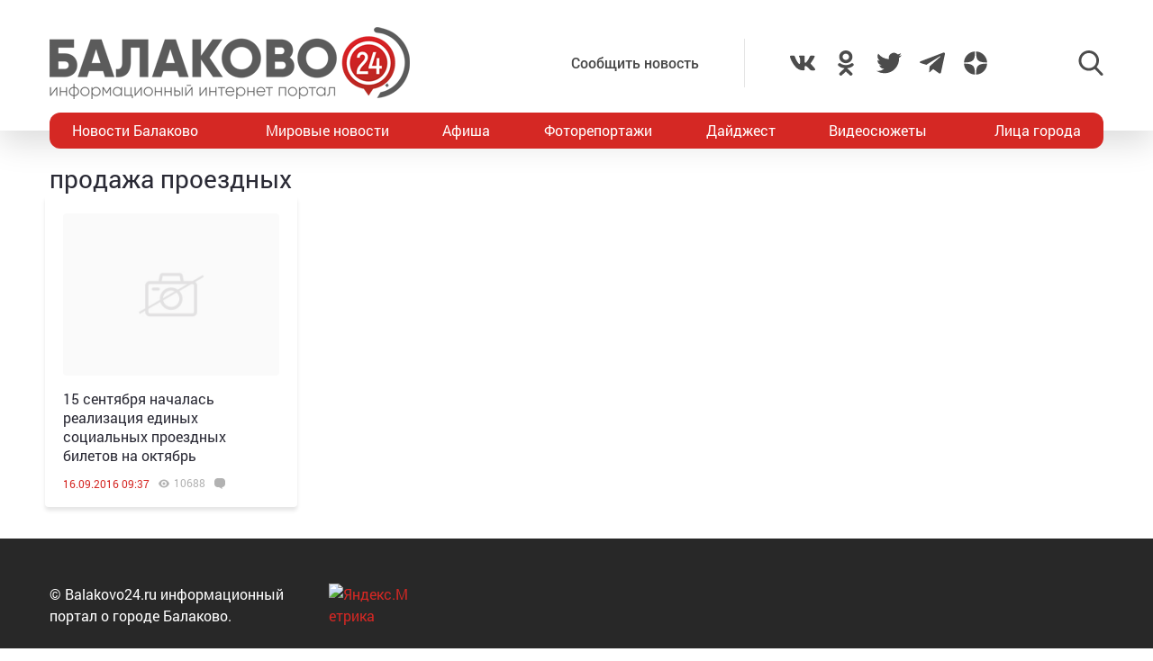

--- FILE ---
content_type: text/html; charset=utf-8
request_url: https://www.google.com/recaptcha/api2/anchor?ar=1&k=6LdPcIgUAAAAANqoni18clSceBi-BUpXeBK7rMc9&co=aHR0cHM6Ly9iYWxha292bzI0LnJ1OjQ0Mw..&hl=en&v=PoyoqOPhxBO7pBk68S4YbpHZ&size=invisible&anchor-ms=20000&execute-ms=30000&cb=rtmguzto6mdu
body_size: 48603
content:
<!DOCTYPE HTML><html dir="ltr" lang="en"><head><meta http-equiv="Content-Type" content="text/html; charset=UTF-8">
<meta http-equiv="X-UA-Compatible" content="IE=edge">
<title>reCAPTCHA</title>
<style type="text/css">
/* cyrillic-ext */
@font-face {
  font-family: 'Roboto';
  font-style: normal;
  font-weight: 400;
  font-stretch: 100%;
  src: url(//fonts.gstatic.com/s/roboto/v48/KFO7CnqEu92Fr1ME7kSn66aGLdTylUAMa3GUBHMdazTgWw.woff2) format('woff2');
  unicode-range: U+0460-052F, U+1C80-1C8A, U+20B4, U+2DE0-2DFF, U+A640-A69F, U+FE2E-FE2F;
}
/* cyrillic */
@font-face {
  font-family: 'Roboto';
  font-style: normal;
  font-weight: 400;
  font-stretch: 100%;
  src: url(//fonts.gstatic.com/s/roboto/v48/KFO7CnqEu92Fr1ME7kSn66aGLdTylUAMa3iUBHMdazTgWw.woff2) format('woff2');
  unicode-range: U+0301, U+0400-045F, U+0490-0491, U+04B0-04B1, U+2116;
}
/* greek-ext */
@font-face {
  font-family: 'Roboto';
  font-style: normal;
  font-weight: 400;
  font-stretch: 100%;
  src: url(//fonts.gstatic.com/s/roboto/v48/KFO7CnqEu92Fr1ME7kSn66aGLdTylUAMa3CUBHMdazTgWw.woff2) format('woff2');
  unicode-range: U+1F00-1FFF;
}
/* greek */
@font-face {
  font-family: 'Roboto';
  font-style: normal;
  font-weight: 400;
  font-stretch: 100%;
  src: url(//fonts.gstatic.com/s/roboto/v48/KFO7CnqEu92Fr1ME7kSn66aGLdTylUAMa3-UBHMdazTgWw.woff2) format('woff2');
  unicode-range: U+0370-0377, U+037A-037F, U+0384-038A, U+038C, U+038E-03A1, U+03A3-03FF;
}
/* math */
@font-face {
  font-family: 'Roboto';
  font-style: normal;
  font-weight: 400;
  font-stretch: 100%;
  src: url(//fonts.gstatic.com/s/roboto/v48/KFO7CnqEu92Fr1ME7kSn66aGLdTylUAMawCUBHMdazTgWw.woff2) format('woff2');
  unicode-range: U+0302-0303, U+0305, U+0307-0308, U+0310, U+0312, U+0315, U+031A, U+0326-0327, U+032C, U+032F-0330, U+0332-0333, U+0338, U+033A, U+0346, U+034D, U+0391-03A1, U+03A3-03A9, U+03B1-03C9, U+03D1, U+03D5-03D6, U+03F0-03F1, U+03F4-03F5, U+2016-2017, U+2034-2038, U+203C, U+2040, U+2043, U+2047, U+2050, U+2057, U+205F, U+2070-2071, U+2074-208E, U+2090-209C, U+20D0-20DC, U+20E1, U+20E5-20EF, U+2100-2112, U+2114-2115, U+2117-2121, U+2123-214F, U+2190, U+2192, U+2194-21AE, U+21B0-21E5, U+21F1-21F2, U+21F4-2211, U+2213-2214, U+2216-22FF, U+2308-230B, U+2310, U+2319, U+231C-2321, U+2336-237A, U+237C, U+2395, U+239B-23B7, U+23D0, U+23DC-23E1, U+2474-2475, U+25AF, U+25B3, U+25B7, U+25BD, U+25C1, U+25CA, U+25CC, U+25FB, U+266D-266F, U+27C0-27FF, U+2900-2AFF, U+2B0E-2B11, U+2B30-2B4C, U+2BFE, U+3030, U+FF5B, U+FF5D, U+1D400-1D7FF, U+1EE00-1EEFF;
}
/* symbols */
@font-face {
  font-family: 'Roboto';
  font-style: normal;
  font-weight: 400;
  font-stretch: 100%;
  src: url(//fonts.gstatic.com/s/roboto/v48/KFO7CnqEu92Fr1ME7kSn66aGLdTylUAMaxKUBHMdazTgWw.woff2) format('woff2');
  unicode-range: U+0001-000C, U+000E-001F, U+007F-009F, U+20DD-20E0, U+20E2-20E4, U+2150-218F, U+2190, U+2192, U+2194-2199, U+21AF, U+21E6-21F0, U+21F3, U+2218-2219, U+2299, U+22C4-22C6, U+2300-243F, U+2440-244A, U+2460-24FF, U+25A0-27BF, U+2800-28FF, U+2921-2922, U+2981, U+29BF, U+29EB, U+2B00-2BFF, U+4DC0-4DFF, U+FFF9-FFFB, U+10140-1018E, U+10190-1019C, U+101A0, U+101D0-101FD, U+102E0-102FB, U+10E60-10E7E, U+1D2C0-1D2D3, U+1D2E0-1D37F, U+1F000-1F0FF, U+1F100-1F1AD, U+1F1E6-1F1FF, U+1F30D-1F30F, U+1F315, U+1F31C, U+1F31E, U+1F320-1F32C, U+1F336, U+1F378, U+1F37D, U+1F382, U+1F393-1F39F, U+1F3A7-1F3A8, U+1F3AC-1F3AF, U+1F3C2, U+1F3C4-1F3C6, U+1F3CA-1F3CE, U+1F3D4-1F3E0, U+1F3ED, U+1F3F1-1F3F3, U+1F3F5-1F3F7, U+1F408, U+1F415, U+1F41F, U+1F426, U+1F43F, U+1F441-1F442, U+1F444, U+1F446-1F449, U+1F44C-1F44E, U+1F453, U+1F46A, U+1F47D, U+1F4A3, U+1F4B0, U+1F4B3, U+1F4B9, U+1F4BB, U+1F4BF, U+1F4C8-1F4CB, U+1F4D6, U+1F4DA, U+1F4DF, U+1F4E3-1F4E6, U+1F4EA-1F4ED, U+1F4F7, U+1F4F9-1F4FB, U+1F4FD-1F4FE, U+1F503, U+1F507-1F50B, U+1F50D, U+1F512-1F513, U+1F53E-1F54A, U+1F54F-1F5FA, U+1F610, U+1F650-1F67F, U+1F687, U+1F68D, U+1F691, U+1F694, U+1F698, U+1F6AD, U+1F6B2, U+1F6B9-1F6BA, U+1F6BC, U+1F6C6-1F6CF, U+1F6D3-1F6D7, U+1F6E0-1F6EA, U+1F6F0-1F6F3, U+1F6F7-1F6FC, U+1F700-1F7FF, U+1F800-1F80B, U+1F810-1F847, U+1F850-1F859, U+1F860-1F887, U+1F890-1F8AD, U+1F8B0-1F8BB, U+1F8C0-1F8C1, U+1F900-1F90B, U+1F93B, U+1F946, U+1F984, U+1F996, U+1F9E9, U+1FA00-1FA6F, U+1FA70-1FA7C, U+1FA80-1FA89, U+1FA8F-1FAC6, U+1FACE-1FADC, U+1FADF-1FAE9, U+1FAF0-1FAF8, U+1FB00-1FBFF;
}
/* vietnamese */
@font-face {
  font-family: 'Roboto';
  font-style: normal;
  font-weight: 400;
  font-stretch: 100%;
  src: url(//fonts.gstatic.com/s/roboto/v48/KFO7CnqEu92Fr1ME7kSn66aGLdTylUAMa3OUBHMdazTgWw.woff2) format('woff2');
  unicode-range: U+0102-0103, U+0110-0111, U+0128-0129, U+0168-0169, U+01A0-01A1, U+01AF-01B0, U+0300-0301, U+0303-0304, U+0308-0309, U+0323, U+0329, U+1EA0-1EF9, U+20AB;
}
/* latin-ext */
@font-face {
  font-family: 'Roboto';
  font-style: normal;
  font-weight: 400;
  font-stretch: 100%;
  src: url(//fonts.gstatic.com/s/roboto/v48/KFO7CnqEu92Fr1ME7kSn66aGLdTylUAMa3KUBHMdazTgWw.woff2) format('woff2');
  unicode-range: U+0100-02BA, U+02BD-02C5, U+02C7-02CC, U+02CE-02D7, U+02DD-02FF, U+0304, U+0308, U+0329, U+1D00-1DBF, U+1E00-1E9F, U+1EF2-1EFF, U+2020, U+20A0-20AB, U+20AD-20C0, U+2113, U+2C60-2C7F, U+A720-A7FF;
}
/* latin */
@font-face {
  font-family: 'Roboto';
  font-style: normal;
  font-weight: 400;
  font-stretch: 100%;
  src: url(//fonts.gstatic.com/s/roboto/v48/KFO7CnqEu92Fr1ME7kSn66aGLdTylUAMa3yUBHMdazQ.woff2) format('woff2');
  unicode-range: U+0000-00FF, U+0131, U+0152-0153, U+02BB-02BC, U+02C6, U+02DA, U+02DC, U+0304, U+0308, U+0329, U+2000-206F, U+20AC, U+2122, U+2191, U+2193, U+2212, U+2215, U+FEFF, U+FFFD;
}
/* cyrillic-ext */
@font-face {
  font-family: 'Roboto';
  font-style: normal;
  font-weight: 500;
  font-stretch: 100%;
  src: url(//fonts.gstatic.com/s/roboto/v48/KFO7CnqEu92Fr1ME7kSn66aGLdTylUAMa3GUBHMdazTgWw.woff2) format('woff2');
  unicode-range: U+0460-052F, U+1C80-1C8A, U+20B4, U+2DE0-2DFF, U+A640-A69F, U+FE2E-FE2F;
}
/* cyrillic */
@font-face {
  font-family: 'Roboto';
  font-style: normal;
  font-weight: 500;
  font-stretch: 100%;
  src: url(//fonts.gstatic.com/s/roboto/v48/KFO7CnqEu92Fr1ME7kSn66aGLdTylUAMa3iUBHMdazTgWw.woff2) format('woff2');
  unicode-range: U+0301, U+0400-045F, U+0490-0491, U+04B0-04B1, U+2116;
}
/* greek-ext */
@font-face {
  font-family: 'Roboto';
  font-style: normal;
  font-weight: 500;
  font-stretch: 100%;
  src: url(//fonts.gstatic.com/s/roboto/v48/KFO7CnqEu92Fr1ME7kSn66aGLdTylUAMa3CUBHMdazTgWw.woff2) format('woff2');
  unicode-range: U+1F00-1FFF;
}
/* greek */
@font-face {
  font-family: 'Roboto';
  font-style: normal;
  font-weight: 500;
  font-stretch: 100%;
  src: url(//fonts.gstatic.com/s/roboto/v48/KFO7CnqEu92Fr1ME7kSn66aGLdTylUAMa3-UBHMdazTgWw.woff2) format('woff2');
  unicode-range: U+0370-0377, U+037A-037F, U+0384-038A, U+038C, U+038E-03A1, U+03A3-03FF;
}
/* math */
@font-face {
  font-family: 'Roboto';
  font-style: normal;
  font-weight: 500;
  font-stretch: 100%;
  src: url(//fonts.gstatic.com/s/roboto/v48/KFO7CnqEu92Fr1ME7kSn66aGLdTylUAMawCUBHMdazTgWw.woff2) format('woff2');
  unicode-range: U+0302-0303, U+0305, U+0307-0308, U+0310, U+0312, U+0315, U+031A, U+0326-0327, U+032C, U+032F-0330, U+0332-0333, U+0338, U+033A, U+0346, U+034D, U+0391-03A1, U+03A3-03A9, U+03B1-03C9, U+03D1, U+03D5-03D6, U+03F0-03F1, U+03F4-03F5, U+2016-2017, U+2034-2038, U+203C, U+2040, U+2043, U+2047, U+2050, U+2057, U+205F, U+2070-2071, U+2074-208E, U+2090-209C, U+20D0-20DC, U+20E1, U+20E5-20EF, U+2100-2112, U+2114-2115, U+2117-2121, U+2123-214F, U+2190, U+2192, U+2194-21AE, U+21B0-21E5, U+21F1-21F2, U+21F4-2211, U+2213-2214, U+2216-22FF, U+2308-230B, U+2310, U+2319, U+231C-2321, U+2336-237A, U+237C, U+2395, U+239B-23B7, U+23D0, U+23DC-23E1, U+2474-2475, U+25AF, U+25B3, U+25B7, U+25BD, U+25C1, U+25CA, U+25CC, U+25FB, U+266D-266F, U+27C0-27FF, U+2900-2AFF, U+2B0E-2B11, U+2B30-2B4C, U+2BFE, U+3030, U+FF5B, U+FF5D, U+1D400-1D7FF, U+1EE00-1EEFF;
}
/* symbols */
@font-face {
  font-family: 'Roboto';
  font-style: normal;
  font-weight: 500;
  font-stretch: 100%;
  src: url(//fonts.gstatic.com/s/roboto/v48/KFO7CnqEu92Fr1ME7kSn66aGLdTylUAMaxKUBHMdazTgWw.woff2) format('woff2');
  unicode-range: U+0001-000C, U+000E-001F, U+007F-009F, U+20DD-20E0, U+20E2-20E4, U+2150-218F, U+2190, U+2192, U+2194-2199, U+21AF, U+21E6-21F0, U+21F3, U+2218-2219, U+2299, U+22C4-22C6, U+2300-243F, U+2440-244A, U+2460-24FF, U+25A0-27BF, U+2800-28FF, U+2921-2922, U+2981, U+29BF, U+29EB, U+2B00-2BFF, U+4DC0-4DFF, U+FFF9-FFFB, U+10140-1018E, U+10190-1019C, U+101A0, U+101D0-101FD, U+102E0-102FB, U+10E60-10E7E, U+1D2C0-1D2D3, U+1D2E0-1D37F, U+1F000-1F0FF, U+1F100-1F1AD, U+1F1E6-1F1FF, U+1F30D-1F30F, U+1F315, U+1F31C, U+1F31E, U+1F320-1F32C, U+1F336, U+1F378, U+1F37D, U+1F382, U+1F393-1F39F, U+1F3A7-1F3A8, U+1F3AC-1F3AF, U+1F3C2, U+1F3C4-1F3C6, U+1F3CA-1F3CE, U+1F3D4-1F3E0, U+1F3ED, U+1F3F1-1F3F3, U+1F3F5-1F3F7, U+1F408, U+1F415, U+1F41F, U+1F426, U+1F43F, U+1F441-1F442, U+1F444, U+1F446-1F449, U+1F44C-1F44E, U+1F453, U+1F46A, U+1F47D, U+1F4A3, U+1F4B0, U+1F4B3, U+1F4B9, U+1F4BB, U+1F4BF, U+1F4C8-1F4CB, U+1F4D6, U+1F4DA, U+1F4DF, U+1F4E3-1F4E6, U+1F4EA-1F4ED, U+1F4F7, U+1F4F9-1F4FB, U+1F4FD-1F4FE, U+1F503, U+1F507-1F50B, U+1F50D, U+1F512-1F513, U+1F53E-1F54A, U+1F54F-1F5FA, U+1F610, U+1F650-1F67F, U+1F687, U+1F68D, U+1F691, U+1F694, U+1F698, U+1F6AD, U+1F6B2, U+1F6B9-1F6BA, U+1F6BC, U+1F6C6-1F6CF, U+1F6D3-1F6D7, U+1F6E0-1F6EA, U+1F6F0-1F6F3, U+1F6F7-1F6FC, U+1F700-1F7FF, U+1F800-1F80B, U+1F810-1F847, U+1F850-1F859, U+1F860-1F887, U+1F890-1F8AD, U+1F8B0-1F8BB, U+1F8C0-1F8C1, U+1F900-1F90B, U+1F93B, U+1F946, U+1F984, U+1F996, U+1F9E9, U+1FA00-1FA6F, U+1FA70-1FA7C, U+1FA80-1FA89, U+1FA8F-1FAC6, U+1FACE-1FADC, U+1FADF-1FAE9, U+1FAF0-1FAF8, U+1FB00-1FBFF;
}
/* vietnamese */
@font-face {
  font-family: 'Roboto';
  font-style: normal;
  font-weight: 500;
  font-stretch: 100%;
  src: url(//fonts.gstatic.com/s/roboto/v48/KFO7CnqEu92Fr1ME7kSn66aGLdTylUAMa3OUBHMdazTgWw.woff2) format('woff2');
  unicode-range: U+0102-0103, U+0110-0111, U+0128-0129, U+0168-0169, U+01A0-01A1, U+01AF-01B0, U+0300-0301, U+0303-0304, U+0308-0309, U+0323, U+0329, U+1EA0-1EF9, U+20AB;
}
/* latin-ext */
@font-face {
  font-family: 'Roboto';
  font-style: normal;
  font-weight: 500;
  font-stretch: 100%;
  src: url(//fonts.gstatic.com/s/roboto/v48/KFO7CnqEu92Fr1ME7kSn66aGLdTylUAMa3KUBHMdazTgWw.woff2) format('woff2');
  unicode-range: U+0100-02BA, U+02BD-02C5, U+02C7-02CC, U+02CE-02D7, U+02DD-02FF, U+0304, U+0308, U+0329, U+1D00-1DBF, U+1E00-1E9F, U+1EF2-1EFF, U+2020, U+20A0-20AB, U+20AD-20C0, U+2113, U+2C60-2C7F, U+A720-A7FF;
}
/* latin */
@font-face {
  font-family: 'Roboto';
  font-style: normal;
  font-weight: 500;
  font-stretch: 100%;
  src: url(//fonts.gstatic.com/s/roboto/v48/KFO7CnqEu92Fr1ME7kSn66aGLdTylUAMa3yUBHMdazQ.woff2) format('woff2');
  unicode-range: U+0000-00FF, U+0131, U+0152-0153, U+02BB-02BC, U+02C6, U+02DA, U+02DC, U+0304, U+0308, U+0329, U+2000-206F, U+20AC, U+2122, U+2191, U+2193, U+2212, U+2215, U+FEFF, U+FFFD;
}
/* cyrillic-ext */
@font-face {
  font-family: 'Roboto';
  font-style: normal;
  font-weight: 900;
  font-stretch: 100%;
  src: url(//fonts.gstatic.com/s/roboto/v48/KFO7CnqEu92Fr1ME7kSn66aGLdTylUAMa3GUBHMdazTgWw.woff2) format('woff2');
  unicode-range: U+0460-052F, U+1C80-1C8A, U+20B4, U+2DE0-2DFF, U+A640-A69F, U+FE2E-FE2F;
}
/* cyrillic */
@font-face {
  font-family: 'Roboto';
  font-style: normal;
  font-weight: 900;
  font-stretch: 100%;
  src: url(//fonts.gstatic.com/s/roboto/v48/KFO7CnqEu92Fr1ME7kSn66aGLdTylUAMa3iUBHMdazTgWw.woff2) format('woff2');
  unicode-range: U+0301, U+0400-045F, U+0490-0491, U+04B0-04B1, U+2116;
}
/* greek-ext */
@font-face {
  font-family: 'Roboto';
  font-style: normal;
  font-weight: 900;
  font-stretch: 100%;
  src: url(//fonts.gstatic.com/s/roboto/v48/KFO7CnqEu92Fr1ME7kSn66aGLdTylUAMa3CUBHMdazTgWw.woff2) format('woff2');
  unicode-range: U+1F00-1FFF;
}
/* greek */
@font-face {
  font-family: 'Roboto';
  font-style: normal;
  font-weight: 900;
  font-stretch: 100%;
  src: url(//fonts.gstatic.com/s/roboto/v48/KFO7CnqEu92Fr1ME7kSn66aGLdTylUAMa3-UBHMdazTgWw.woff2) format('woff2');
  unicode-range: U+0370-0377, U+037A-037F, U+0384-038A, U+038C, U+038E-03A1, U+03A3-03FF;
}
/* math */
@font-face {
  font-family: 'Roboto';
  font-style: normal;
  font-weight: 900;
  font-stretch: 100%;
  src: url(//fonts.gstatic.com/s/roboto/v48/KFO7CnqEu92Fr1ME7kSn66aGLdTylUAMawCUBHMdazTgWw.woff2) format('woff2');
  unicode-range: U+0302-0303, U+0305, U+0307-0308, U+0310, U+0312, U+0315, U+031A, U+0326-0327, U+032C, U+032F-0330, U+0332-0333, U+0338, U+033A, U+0346, U+034D, U+0391-03A1, U+03A3-03A9, U+03B1-03C9, U+03D1, U+03D5-03D6, U+03F0-03F1, U+03F4-03F5, U+2016-2017, U+2034-2038, U+203C, U+2040, U+2043, U+2047, U+2050, U+2057, U+205F, U+2070-2071, U+2074-208E, U+2090-209C, U+20D0-20DC, U+20E1, U+20E5-20EF, U+2100-2112, U+2114-2115, U+2117-2121, U+2123-214F, U+2190, U+2192, U+2194-21AE, U+21B0-21E5, U+21F1-21F2, U+21F4-2211, U+2213-2214, U+2216-22FF, U+2308-230B, U+2310, U+2319, U+231C-2321, U+2336-237A, U+237C, U+2395, U+239B-23B7, U+23D0, U+23DC-23E1, U+2474-2475, U+25AF, U+25B3, U+25B7, U+25BD, U+25C1, U+25CA, U+25CC, U+25FB, U+266D-266F, U+27C0-27FF, U+2900-2AFF, U+2B0E-2B11, U+2B30-2B4C, U+2BFE, U+3030, U+FF5B, U+FF5D, U+1D400-1D7FF, U+1EE00-1EEFF;
}
/* symbols */
@font-face {
  font-family: 'Roboto';
  font-style: normal;
  font-weight: 900;
  font-stretch: 100%;
  src: url(//fonts.gstatic.com/s/roboto/v48/KFO7CnqEu92Fr1ME7kSn66aGLdTylUAMaxKUBHMdazTgWw.woff2) format('woff2');
  unicode-range: U+0001-000C, U+000E-001F, U+007F-009F, U+20DD-20E0, U+20E2-20E4, U+2150-218F, U+2190, U+2192, U+2194-2199, U+21AF, U+21E6-21F0, U+21F3, U+2218-2219, U+2299, U+22C4-22C6, U+2300-243F, U+2440-244A, U+2460-24FF, U+25A0-27BF, U+2800-28FF, U+2921-2922, U+2981, U+29BF, U+29EB, U+2B00-2BFF, U+4DC0-4DFF, U+FFF9-FFFB, U+10140-1018E, U+10190-1019C, U+101A0, U+101D0-101FD, U+102E0-102FB, U+10E60-10E7E, U+1D2C0-1D2D3, U+1D2E0-1D37F, U+1F000-1F0FF, U+1F100-1F1AD, U+1F1E6-1F1FF, U+1F30D-1F30F, U+1F315, U+1F31C, U+1F31E, U+1F320-1F32C, U+1F336, U+1F378, U+1F37D, U+1F382, U+1F393-1F39F, U+1F3A7-1F3A8, U+1F3AC-1F3AF, U+1F3C2, U+1F3C4-1F3C6, U+1F3CA-1F3CE, U+1F3D4-1F3E0, U+1F3ED, U+1F3F1-1F3F3, U+1F3F5-1F3F7, U+1F408, U+1F415, U+1F41F, U+1F426, U+1F43F, U+1F441-1F442, U+1F444, U+1F446-1F449, U+1F44C-1F44E, U+1F453, U+1F46A, U+1F47D, U+1F4A3, U+1F4B0, U+1F4B3, U+1F4B9, U+1F4BB, U+1F4BF, U+1F4C8-1F4CB, U+1F4D6, U+1F4DA, U+1F4DF, U+1F4E3-1F4E6, U+1F4EA-1F4ED, U+1F4F7, U+1F4F9-1F4FB, U+1F4FD-1F4FE, U+1F503, U+1F507-1F50B, U+1F50D, U+1F512-1F513, U+1F53E-1F54A, U+1F54F-1F5FA, U+1F610, U+1F650-1F67F, U+1F687, U+1F68D, U+1F691, U+1F694, U+1F698, U+1F6AD, U+1F6B2, U+1F6B9-1F6BA, U+1F6BC, U+1F6C6-1F6CF, U+1F6D3-1F6D7, U+1F6E0-1F6EA, U+1F6F0-1F6F3, U+1F6F7-1F6FC, U+1F700-1F7FF, U+1F800-1F80B, U+1F810-1F847, U+1F850-1F859, U+1F860-1F887, U+1F890-1F8AD, U+1F8B0-1F8BB, U+1F8C0-1F8C1, U+1F900-1F90B, U+1F93B, U+1F946, U+1F984, U+1F996, U+1F9E9, U+1FA00-1FA6F, U+1FA70-1FA7C, U+1FA80-1FA89, U+1FA8F-1FAC6, U+1FACE-1FADC, U+1FADF-1FAE9, U+1FAF0-1FAF8, U+1FB00-1FBFF;
}
/* vietnamese */
@font-face {
  font-family: 'Roboto';
  font-style: normal;
  font-weight: 900;
  font-stretch: 100%;
  src: url(//fonts.gstatic.com/s/roboto/v48/KFO7CnqEu92Fr1ME7kSn66aGLdTylUAMa3OUBHMdazTgWw.woff2) format('woff2');
  unicode-range: U+0102-0103, U+0110-0111, U+0128-0129, U+0168-0169, U+01A0-01A1, U+01AF-01B0, U+0300-0301, U+0303-0304, U+0308-0309, U+0323, U+0329, U+1EA0-1EF9, U+20AB;
}
/* latin-ext */
@font-face {
  font-family: 'Roboto';
  font-style: normal;
  font-weight: 900;
  font-stretch: 100%;
  src: url(//fonts.gstatic.com/s/roboto/v48/KFO7CnqEu92Fr1ME7kSn66aGLdTylUAMa3KUBHMdazTgWw.woff2) format('woff2');
  unicode-range: U+0100-02BA, U+02BD-02C5, U+02C7-02CC, U+02CE-02D7, U+02DD-02FF, U+0304, U+0308, U+0329, U+1D00-1DBF, U+1E00-1E9F, U+1EF2-1EFF, U+2020, U+20A0-20AB, U+20AD-20C0, U+2113, U+2C60-2C7F, U+A720-A7FF;
}
/* latin */
@font-face {
  font-family: 'Roboto';
  font-style: normal;
  font-weight: 900;
  font-stretch: 100%;
  src: url(//fonts.gstatic.com/s/roboto/v48/KFO7CnqEu92Fr1ME7kSn66aGLdTylUAMa3yUBHMdazQ.woff2) format('woff2');
  unicode-range: U+0000-00FF, U+0131, U+0152-0153, U+02BB-02BC, U+02C6, U+02DA, U+02DC, U+0304, U+0308, U+0329, U+2000-206F, U+20AC, U+2122, U+2191, U+2193, U+2212, U+2215, U+FEFF, U+FFFD;
}

</style>
<link rel="stylesheet" type="text/css" href="https://www.gstatic.com/recaptcha/releases/PoyoqOPhxBO7pBk68S4YbpHZ/styles__ltr.css">
<script nonce="M5mCTPzrXKt5E8dSSv5GiQ" type="text/javascript">window['__recaptcha_api'] = 'https://www.google.com/recaptcha/api2/';</script>
<script type="text/javascript" src="https://www.gstatic.com/recaptcha/releases/PoyoqOPhxBO7pBk68S4YbpHZ/recaptcha__en.js" nonce="M5mCTPzrXKt5E8dSSv5GiQ">
      
    </script></head>
<body><div id="rc-anchor-alert" class="rc-anchor-alert"></div>
<input type="hidden" id="recaptcha-token" value="[base64]">
<script type="text/javascript" nonce="M5mCTPzrXKt5E8dSSv5GiQ">
      recaptcha.anchor.Main.init("[\x22ainput\x22,[\x22bgdata\x22,\x22\x22,\[base64]/[base64]/MjU1Ong/[base64]/[base64]/[base64]/[base64]/[base64]/[base64]/[base64]/[base64]/[base64]/[base64]/[base64]/[base64]/[base64]/[base64]/[base64]\\u003d\x22,\[base64]\x22,\x22M3RqD8KUw4XDv8KWwpgPw77DocO8dsO8w7tNwpIGfxvDscK1w5gMUTNjwrhcKRbClhrCugnClhdKw7Q2UMKxwq3Djy5Wwq9SDWDDoQLCicK/E2tXw6ADR8KFwp06UsKfw5AcFUPCoUTDqg5jwrnDjcKmw7csw5NjNwvDvcOnw4HDvTccwpTCnhzDtcOwLkJcw4N7E8O0w7F9N8Ocd8KlfMKxwqnCt8KbwpkQMMKyw587ByXChTwDNk/DoQlyX8KfEMOkAjE7w6lzwpXDoMOTVcOpw5zDmMOKRsOhQsOiRsK1wrjDvHDDrCI5Wh8AwpXCl8K/D8Kbw4zCi8KKEk4Rc3dVNMOmXUjDlsO/[base64]/wp/CowTDpD7CrcOSeUN2wqQNwpZZZ8KsehbCiMOOw77CkyvCp0pJw7PDjknDtA7CgRVwwpvDr8OowoEsw6kFQ8KyKGrClcKQAMOhwqvDgwkQwrrDmsKBAQ0mRMOhB1wNQMOIX3XDl8Kqw7HDrGtqJQoOw77CkMOZw4RkwpnDnlrCohJ/w7zCnxlQwrgsdiUlZH/Ck8K/w53Cr8Kuw7IWNjHCpxlQwolhN8KLc8K1wpjCgBQFQwDCi27DkXcJw6kJw4nDqCtaSHtRBcKww4pMw794wrIYw7XDvSDCrS3CrMKKwq/Djyg/ZsKtwpHDjxkofMO7w47DjcKXw6vDom3CgVNUXMOlFcKnN8Khw4fDn8K6NRl4wofCpsO/[base64]/CjcOyfBQWSMOKY8Ofw4JeHV/[base64]/CusONJMOvEMK6w5lUUsKSwqozwovClcKeWiwvKsOfBsKEw6HDtycAw5s7wp7CoGzDokhjZcKhwroJwrcaN27Cq8OLeHzDlkIDTsKzGmLDulDCtWfDsSpNJcKycsKrw7bDvsKLw7/DrsOqaMKJw63Cjm3DkHvDlQF/wrxrw6AywpV6AcKaw47DnMOhEsKzwqnCpiDDjMK0XsOkwpPCrsOdwprCisKWw4ZYwpUmw71nQTbCslfDmjAlTcKPAsKaTsO8w6zChTc/w5JfQ0nCiR5Rw5g7EQTDncKkwqHDqcKEwrDDjgxNw77ChsOPAsOWw4pew6wpGsKzw4x6DMKmwpnDu3TCj8KIw53CvlIoesKzwoxXMxjDn8KTEGDDpsOMAnVofwLDqQ/[base64]/TMKtHsOFKXpcwoHCuMK/wrXDjMKqIA3Di8O+w79SKcK5w6nDgMKUw7ZuEjPCisKcJB4ffC/[base64]/BRnDk8ONIcOMOizDlD1rX2TDm2PCusOiecKTHxcVY1nDkMOJwq3CsgXCtzgRwqTCnQfCuMKWw7TDucOyD8ODw5rDhsKrVgAWAMKrwpjDl0RxwrHDgBzDo8KjAALDrRdrfGQ6w6fCvk/Ck8OiwpvCiVBXwrYPw61bwpEQY0fDgSnDgMOIw4/Ds8KcYcKkWDltRDXDiMKxPxnDh38ewoPDqlJzw48rN35hUgVxwrvCuMKkehBiwr3CimBKw7wqwrLCrcOlWwLDn8Opwp3Cpz/ClwRLw6rCo8KcFcKgwrTClcKJw6NywrN4EcOrM8KFFcOVwo3CucKHw5/CnBXCoyzDr8KoVcKcw7TDssKDccOjwqN6XzLCgh3DuWtNw6jCsxBmwrfCsMOJLMOiJ8OhLjvDo1nCnsO/OsOvwpM1w77Cn8KXwoTDhSYpFsOiPkDDhVLCs0XDlVDDgCw8wpcwRsK4wo3DrMOvwoZiSmHCgX9+GlnDjcOtXcKdZztGwosvbsOkacOnwo7ClcO7KgzDlcKHwqfDmixGwr/[base64]/ChkFMwo7DrMKww64bIMO7w7pwwplzwpo5Sw7CqMKDwq53e8KpwqowBsK6wpRiwpjCrAB/HcKmwrnCkcKDw4ZTw6zDuTbDtiQICTxke0fDnsO4w6xfQR4Sw6jDvsKww5TCjF3CgMOyUGUEwpzDv0tyOMKiwpDCpsO1W8O2WsOww5nDkQxvEX/CkwHDiMOTwr/[base64]/DgXDDlX7DiW3DsgbCsETDsiMOQHvCozpUcwsHKMK0ZTTChsOYwrjDosK8w4BKw58Sw6PDrFfCpD11acKpDhQvbDfCrMOzFzvDiMOLwovDjht1C2fCmMKTwpdsbcOYwodcwrNxFMOsT0sjEsKSwqhYHls/wqgMQMKww7YEwowmBcOYeUnDjsObw79FwpLDjsOKDMKRwptJVMK9SljDtyLCmknCnlRdw5wDeidaIlvDshwzHMOZwrVtw7DCtcOUwpnCs3Y9dsOMWcOiWSV/BcOywp8xwq3CqRIOwr4rwotPwrPCtSZ9PzhdG8K1wr/Du2rCuMKewpbDmB7Ct1vDpm8fwpfDrwBHwpvDoB0HR8OfMmIMLMKZdcKKNCLDgsKxOsOKwpPCkMK2Ig0dwoBmMAxOwqUGwrnCr8O2woXDrg/DoMKuwrRdTMOaaGDCjMOVLH5CwqPCgXrDv8K5ZcKtYEcjAwjCpcOlw4TCnTXCsg7DmsKfwr4wOcK3wozCoTvClyEvw5F2B8K9w7fCpcKxw4bCocOleQ/DtcOERTHCvhJFE8Kfw7YNDHRaZBIgw5tsw54fdXITwqPDu8OlRknCsyowSsOVTkzDh8OyY8KfwrtwE1HDu8OAWU3CusKjHBtgecO2DsKpMsKNw7/Cu8Okw753W8OqD8ONw6IecWvDt8Kfa1zCii9owpgbw4Z/PGvCrGh6wr0sZA7CuTnCo8OIwqobwrpECcK5V8KyUMO0WcO7w6fDg8Oaw7PCrEwZw70gCFFEShM4Q8KhHMK3a8KKBcONYggTwphEwpzCpMOYMMOjfsO5wqBEBMOrwoYjw4bCtMOywr9MwrgYwqDDgwcdWTHDh8O4UsKawpbDtMKZHcKoWMO4cl/[base64]/DlhBrYsKyNcORw5vCiSklw5wUw4jDkgBONsOSwrfCkMOLwqnDqMKRwqFfH8Oswo4LwqjClEdecR4FMMKdwr/DksOkwr3CpsO0M3MgfXJGCMOBwpJKw7d2wr3Ds8Obw5TChWl2w7pJw4nDjcOiw6XDlcKCKDkhwpMzDRFjwrfDnzo4wpVawpLCgsKRwr4SYEQYR8OIw5dXwqAsSDVoWMObw5EZfgtkZA/ChU3DhgEZw77CiEbCocOFJWh2TMK8wrjDhQ3CkCgAUD7DocOiwpUWwpdyFcKLw57DssKXwqnCuMOfwrLCmMKLGMOzwq3CpiLCpMKxwp0HIMKpIltJwqPCkMOWw4rCogfDjElUw7nDnHtFw6FKw4jCtsOMEVLCssOrw4BewrLCpXc/dknDiWHCrsOww67DusKiS8Kvw4BFR8OEw4rCgcKvZj/DrQ7CuEpIw4jDhUjDpsO8NCtMehzCscO6G8KnbDDDgR3CrsOsw4ADwpvCt1DDo1ZzwrLDuDzCg2vDosORQ8KPwojDqlkNeGjDim8XHMONZsOCZFgyCGjDkkg7TF7ClzUOw4txwpHCi8OeaMO/wrzCv8OAwpjCknR0C8KCAnPDrSosw5/Co8KWfHkjQMKlwqAxw4B0BGvDosKQVcKvax/Cvk7DkMKqw51DNys5D0hiw4Ruw7x2woLDmsKaw43CjyvCvg9PTMKTw4UqDS7CvcOywqtDJDR1wocOdsKTQQbCqSYTw5/DsBbCgmchY2QMBCTDqQgwwqDDl8OpOQl9GMKEw6BsWMK/w4zDvRQmMk0jVsOpSsKlw4rDm8Ojw5RRw73Dki/Cu8K3wrstwo52w6g/HnXDi1d0w4zCgW7Dn8OUSsK6woBkwqzCq8KAfcKgY8K9wqNle0XCukZyPsOrDsOZH8K+wpsALDPCmsOGScK/w7fDnMOcwpsPfxJpw6nCq8KYZsOFwpshQXLDrwTCn8O1XsOrQkMAw77DvcOsw75jTsOfwrxqD8OHw7VxDcKgw55nV8KQZDRvwp5Ew5/CmcKfwrLChcKpR8Ojw5rCsHdxwqbCkHzCmMOJSMKbA8KewpkxVcOjNMOVw6I9VcOfw7/Dq8KGVkcgw5RxAcOQwpVxw5Nnw63DkzXCt0vCisKvwpXCr8KPwrHCpCzCk8KWw7bCqMK3aMOiQVUMIhJjH3DDsXcWw4/CinrCnMOpeyINacKFVwXDpxXCvTvDrMKLacKnKADDncKLfDbChMKGDMOpR3/[base64]/wqjCpcKYd13Dq8KmwqjDrlbCjMKgX8K2wrx1w77DrXXCs8KdNcKbXF5xEcKBw5XDoU9VHMKJZcOMwoJfRsOre0g+M8KsEcOaw4HDhxxDKE43w7fDgcK2TlzCrsKow67DiADDuVDCkBLCqhZswofCk8K6w6jDrW06CmtdwrRYY8KrwpYDwr3DtRLClxLDvgtsCT/Dp8O+wpfDncO/a3PDkWzCgCbDr3HCjsOvSMKAC8KuwpMTB8OYw4hbc8KrwqMIasOqw651cW8lKGTCs8OPTRzClT7Ct2vDmCbDiEtpGsKVZBUbw7XDqsKtw5NOwqpIVMOSWy7DpwzCv8KGw5FrYXPDk8OkwrITYMO9woHDt8KeRMKVwpTCkypswo/[base64]/DoGHCj8Ohw63DucOCwqgWFH7DmMOFA0jDvwlcO3ZaGsKpAcOQXMK0w5HDqxbDiMObwo3DknxAEQ53wrvDusKKEcKqf8KfwoNkwp/Ch8KhacKew6YMwqHDuT9HMidjw4XDjU4JIsOswqYiwq3DncOkbj8FE8KTODbCpFvDvMOxO8KmOxzCvMOnwr/DlRHCjcK/bxEFw7ttYQLCmn88wo5+I8Kuw5ZsD8OZUjzCl39rwqQlw5nDs2J0wrBmJ8OGd0jCuQ/DrV1aOhBVwrlow4HCkWRSwr9owrlIWCXCqsO1AMOrwr7Ci2gGORlwMxXDoMOcw5DDrMKaw4x+OsOgY0UqwpPDkCUhw5zCq8KHOSDCvsKawpYQPHPCshpZw5QjwpXDnHYSV8ORQnhww7gsFcKfwrMowrNBR8O4XsOsw6JXHRbDuH/ClMKUJ8KqPcKhC8KZw7nCoMKrwq4+w7rDlWIEw7TDqxnDqnh+w4opN8KZLjvChcOGwrDDvcOzIcKpWMKQC2ENw7Vqwo5VFcOTw6HDtnbCpgxYPsK2CsKkwrXDssKEw5TCoMO/wrvCusOcRMO0Yl12NcKed2HDisOIw68XbDEVP3/Dr8Kew7zDtmxtw7dZw6gibDjCsMO1wpbCrMONwr5mbcKhw7XDmyrDuMO1KQEMwprDrm8HHcOqwrYSw70MRMKEYSJQaGJcw7VVwq7CiR86w7DCksKuD2LCm8Knw5XDpsOaw57CscKswq5jwplawqbCuFhHwoDDgmgCw6bDj8K/w7d6wpjCrEMBwqjCkjzCqcKGwqBWwpUeAsKsIzJgwp7DnRDCoGnCrGbDv1LDu8KSDEIcwoMXw4LCmznCiMOvw5gAw482OMODwq/[base64]/wpF+ayYvwrcJwowBEcKMwqfDnG3DscOiw6PCv8OUHV9rwoEzwozCrcKxwo0qGcKYO3zDtMK9wprChcOdwqvCiQjCgCTDocKFwpHDmcKQwqBfwrJfPsONwrwiwo1ITcOKwrAPA8Kfw4Rfc8OEwqtgw71Kw6TCuj/[base64]/DvMOAIAzCisKsBkZRw6fDsFQYwpbDt8OUS8KIw4fCjcKrD1dzDsKxw6I7dMOjU3MvEcO5w77CqcOhw6XCtsKoL8K/wqsOGMKYwpHCnknDmMOgcUHDvSwnwqFgwpHCusOPwrJYfDzDhsOkCQ5VZkB5w5jDrl51w4fCj8K6VsOdNyxww6g6N8KmwqfDkMO0wpnCn8OLfV1DKiRpD1k2w6XDk0VjI8O3wpYMwq9ZFsK1FsKHFsKBw5DDsMKEGcKowp/CtcKlwr0Iw6cbwrcTdcK2PQ5tw6nCk8KVwqzCmMKbwo3DmW3DvmjDmsOjw6JOwpjCssK1dsKIwr5ga8KEw7LCkw0YP8O/wr93w6xcwrvDscK+w7xoP8KwDcK+woXDjXjCsWXDrSdnHiR/EljCvsK6JsOYPXxmbUbCkiNfDnoBw4Y5fV/[base64]/CvDvDq8K1w7s/bcK8wpE9VsOlTcKBw51Uw6LDgMKlBw/CiMKywq7DjMOQwrvDpMKCRD0Yw6UTVnHDksOowrjCp8Olw4/ChMO2woHCiC3DmxkRwrLDoMO/RwtWUAPDgSEvwofCnsKCwqXDr3HCv8Orw51uw47Ck8K+w59SJcO1wofCuWDDtTXDiEJhcRPDtlQ8dxg9wrF3e8OXVDslbQvDlMOhwp99w74Gw53DrR/Dg33Dr8K3wqHCqMK3wpN1VsO0RcORGkxjGcKJw6bCs2dlM1HDs8K1WUDCjMK8wq4ow4DCpxvCklTCt1HClk7CpsOSVsOjVMOOE8OAOcKwDVUww40Swqh7YcOzZ8O+GD88wq7CuMOFwpPDgRtwwrs8w4zCtcKtwrMpV8Kow6LCgC/Cn2jDksK1w7dPVcKWw6IrwqvDi8OLw4zCm1fCmThWO8O9wqt1T8KjNsKuSS5ybVpGw6TDt8KBdE8zdcOhwp8Ow48lw7YYJWxmSjUIIsKPbMOSwoLDkcKNw43CkGbDtcOCHMKBGsKjNcO2w5bDm8K8w5zCvCzCuQ8hHXNuUnfDuMOUQsOFAMKmCMKbwqEXDmNWVEbCiS/ClkwWwqDDu2MkVMKswrzCjcKOwodow4dLwrjDrsKZwpTCpMOIPcK9w6HDiMOawpwuRBPCvMKHw53CocOwKkfCs8O/[base64]/f8KUOsOPCcOJw5zCuWzCp8OOEnvDmnDCpHIcw5/[base64]/UMKew4DDp2bDujJ9Jh/DjMK3w7TCssO9esOCw7fCvSEWw6RlVSA1DX/Ck8K1b8KSwr1Cw4TCrlTDrHbDrxtmc8KnGioAbwN0CsK6dsOPw4jCinjCnMOTw6kcwoDDuijDg8OTYMOrDcOSBlFeemYPwqMuVkfDt8KBCUJvwpfDk2YcXsO/cRLDkRbDmjQ1AsOsYirDtsOIwojCv0Y9wojChSBsJsOnBnYPegHCi8KCwrl2fR7Cg8OMwoPDhsO4w6BQw5bDrsOxw4XCjk3DsMK0wq3DnBrDmMOow4rDk8ODR2fCssKZP8O/wqMLbMKLBMOCMsKODkkXwr8fccOyVEzDu3XDp1fCl8OpeD3CuV/[base64]/ChhpYLjzCicOOwpfCuyvDt1cgwpNlIm3CjMOrw4wlZ8OSCsK4DHd9w5LDvnglw6AaXnTDlcOeLm9Jw7F5w6TCvMODw7Ydw63DscOId8O/w4AAaFtQHwMJXsKGG8K0wp0wwpUsw49iXsKrfARkJgE4w6LCqS3CrcO+VRQefjolw5HCrx5kQUwSCTnDhH7CsAEUJ1cwwqDDqmnCgw8cfVgaC20CNcOuw40tTlDCucKEw7J0wrAYQ8O4G8KDHgZXLsONwq56wqt7w7DCoMOvQMOuUlLCgMOob8Kdwr/CqxVEw5jDrlXDvTbCp8OMwrvDqsODwpo+w4gpTy1GwooHWBhkwrXDkMOsN8KZw7fCvMKIw6cmJMKxHBh2w7wtDcK6w70Yw6kcZcO+w4pew58bwqLCn8O/GSHDgTbCo8O4w5PCvlU3L8Oyw7DDnig4UlTDqXcPw4QgC8Otw40dUm3DocO9TlYew5J+d8O/w73Dp8KuKcKbZMKvw7/[base64]/CiCbChcKVCsKxw53Do8OBU03Ch8KRw7YiOsKGw7XDlnLCmMKBGU/Dj07CvADDnG/DvMOcw5xMw7LChBrCgFc9wp43w4MHO8KtJcOlw7RIwo5Iwp3CqWXDmzYdw4jDgwfCsQ/DmS0hw4PDqMKawqUEXhPCpA7CusOOw7UVw67DksODwqPCol/CgMOqwrrDncOhw6k2MS/Ct1fDjA4bNmjDrEcow7khw5LColbClFnDt8KSwoPCvS4EwrfCvMOgwp0FGcORw6xQbFfDvBh9ScK5w6FWw6fCtMOZw7nDvMOWJHXDtsKDw7/DtTfCosKpZcKDw57CkcOdwpXCoR8IIsKPbnFvw5Ffwqh+wpc+w7JZw4jDnUAVAMO4wrQuw5J3A1Igw5XDjS7DpcKrwpDCuCXDlsO3w4DDosOVTEF7O0RoA0UZO8OWw5PDnMKRw4trKgYBJcKUw5wKZlTDvH0efVjDlgx/CAsJwqnDoMKMDx9Qw4Yxw55hwpbDnkHDsMO7HifDg8OSw5g8woAHwr8ww7jCridtBcKwUcKowoJcw5QbBMOtcTMMAUvCjzLDjMOzwqPDuV92w5DCkF/DusKHBGHDkMO7J8Opw7dEM0XDtyUHalnCr8K+W8Osw50FwoFrBRFWw6nCi8KDOMKLwrxgwqvCnMOnSsOebH8kwrAmM8KQw7HCpAHCjsObbMOGD2XDuGVDIcOKwoBdw4zDmMOYCE9CMyRKwrp7w6pyNcK9w50/wpLDlk17wonCjBVKwpPCnSl0F8Oiw6XDu8KRwrzDijx8WEHCvcKaDS1pbMOkOALCqSjCm8OEdyfCiHEyD2LDlQLClcOzwrjDlcOuLkjCtHsnw5XDm3gDw7fClsO4wp88wofCowoNSjzDlsOUw5F0HsOxwqTDr1bDh8OgAQ3CgWQywobCksOrw7g/[base64]/[base64]/[base64]/DlsKubMKgYcOUC1TCmsOnQD3Dh3h2d0bDvsKNbcOAwpoRE0gCU8KLQ8Kpwq0oesOGw6TDlmY3AUXCnEFXwrQ4wpnCkRLDii5Rw7ZNwpTCkRrCncO/SMKYworCmTFCwp/DnFdGScKMbmYaw7NLwp4mw5Bfwr1HeMOuOsO3dsOSRcOOPcOYw6fDmE/[base64]/SmPClThhQD5cAn7DvXrCt8O1MV87woRMO8OQBcK8Z8Oowqtrwr7CuVRbYyzCgjljVwN4w7R6VwvCr8O7HnzCsWxCwooxMA0yw6nDocOAw67Dj8OEw49Kw6/ClAphwqTDicOmw4HCv8OzZBF7NMOgHiHCtcOXTcK4Mw/CtigpwrDDoMOawp3DgsKlw4gjRMOsGjjDjMOTw6kEw6vDly/CqcOxecOIfMOme8KUAl4Uw50VWMODMn7DtsO2fiPDrFvDhCxtZcO1w543wrdewqlXw45Cwqluw5dfNAwhwoBbw6Z2RVHCqMOaA8KRVcKrPsKPSMKBY2XCpyEyw48QLw/DgsOod05XYcK8XW/CisOERsKRwrPDrMK7Gy/Dj8O7XRPCh8K7wrfCosO3wqktNsKnwqk2HFvChirCn3HCpMONcsOsIMOdXBB7wqTDiictwovCjgRQRcKWw5QeWUsEwqLDusOcL8KMLylXeV/[base64]/wqQyw6UqwoMvSsKPwpIkwpF+KsO7C8O1w6ACwpjChmnCpcK5w7jDhsOODDYRd8OTaRfClcKewrt3wp/CqMOzCsKnwqLDqMOVw6MJGsKNw7cxRibDtTw4fMO5w6PCusOtwpEZfHjCpgvDocOGQ37DiCtufsKvCl/[base64]/Dn8O+FS3CgsKrwrTCpjQBPUl1w58vOMKsVjvCgn3Cs8KCAMK3K8OaworDsxLCrcO+YsKiwoPDv8K7MMO2wrBdw7fDkk9zL8K2wrNVFhDCkV/[base64]/DgCUgwrXDj8OFw4cUw7TDhcO9OsO0Ey1VwrPCtSLDpVY1wqnCtDBjwpDDjcK/[base64]/[base64]/Cn8O1wo3Dg8OFw7hLwoxWasKtwpFzXUjDl8OaFcKQwoUiwrnCpH3CoMKzw4/DtAzDq8KSVjsXw6vDuCErcT97ZTBWUh5Uw5/[base64]/Di8O0A2HCr0tSP8Oha1JGIsOnw4TDuMK/wr0HPMOffGYkRcKCaMOKw5sPD8KbFCDCjcKrw6fDlMOwOsKqTxTCmMO1w6LDpQjCosKYw4dHwpk+wr/[base64]/DnRzDh8OCW0/Ci3LCuwJtccOTW3ctaE7DsMOxw4ERw6kfcMOrw4HCukLDncKew6wzwqbCrl7DlQgbTgnCjHc2bcK6OcKaNcOLVMOEI8OaRkrDg8K9M8OUw4/DkcKYecKSwqROWW3DoHnDjyHDj8Odw71McVTDmDjDn0BewrQGw4QZw6cCZVVJw6ooE8OEwo5twqVyEXrCtcOpw5nDvsOQwpg0ZATDvzI4BMOuXcKow7gCwq/CssOxMcOZw4XDhWvDvT/CjmPClm/DisKuJHnDrxRIelDDg8OwwrrDtcK/[base64]/CuU7CqUA0bWrDtVHDmcK3w67DmsOLw7zCgGdrw5jDu17DqcK5w6PDjXp/w5ltAMOxw47Co2kkwoXDqsKuw5ZRwqjDrjLDlHPDsknCtMKYwoTDnAjDocKmWMOKbAvDrMOmQ8KMUk9od8O8UcKXw5HDjMKzecObwp7DssKlX8OVw6h7w5XCj8KRw616J2/[base64]/[base64]/CqXARwqfCi3B+w7QBwqXCpD7DgRlcCGfDh8O7RmTDq0oNw5rChi/[base64]/CocKrwqUyLMOzw6/[base64]/CqyfDgsO1w5rDkQfDh8O9w5B5XCHClkhmLhjCh8K5bnhYw63CscKsfBFvQcKDZUPDucKWbEvDtMKfw7JbMXcBTcOVJcKQT0ppDgXDvETChzUww7TDj8KXwqZrVQLDmQhdF8Knw6XCvy3CkknChcKbLsK/wrQGLsKiOWh2w5JKKMO+BA1JwrLDuXAQfn97wqzDu2Z8w58wwqcfIwMPaMK7w5xrw4ExSMKDw5VGBcKuAsKmaQvDr8OFYSxCw7rCiMK5fQALMDzDqMO1w7dkCRIGw5UKwrHDucKgbsOcw5Uew6PDsnTCkMKBwp3DvsOhesODAMO1w4zCgMKJWcKmTMKKwpDDhnrDiE/Crmp7EinDu8O9w63DlzjCksOowo9Aw4nCkEgNw5LDgBokSMK4fHTDpEXDkjjCjjvClcK/w7wgX8KYUcOdFsKNE8Ovwp/[base64]/CiHNuXE5hIMO9wp3DqEVsw4gDRMK9AsOVwpPDs0PCrwjCuMOJVMOnbDfCv8KSwpHCu1BcwoRRwrYsbMKbw4Yndk7DpE4qX2BKSsKew6HCsjxEVR4/w7DCqMKCfcOPwpnDv13DsUHCksOmwqcsfjd3w4MnCsKgH8OAw77Dj1lwWcKfwpNvRcOlwrDDvD/[base64]/ClcK6fxBzwqE2wqI2wqzCmMKFVSRBwrnCucK5w743Z0fDtsOWw7jCikBTw6vDjsKNOgVMXsOkGMOnw6rDkTPCl8OVwp/CssOuJcOyR8OlI8OLw4XCiXbDiHBEwrnCh2hqfh5ewr8KaUBjwojCqU/DkcKMJsOXU8O8fMOSwrfCvcKjYcK1wojCp8OITsODw5vDssKlchfDoSjDj3nDrFBaKg8WwqrDpTXCpsOrw6jCtsO3woBtK8Krwpd9Fip9wox2w7xyw6fDmEY6wpLCiQshIsOlwrbCgsK3cHTCpMOzLcOILMKvKxsINWrCisKQe8KdwqN/w6DDiQgowq4bw6vCscKmSUtsYhAUwp3DvljCm2PCmETCncO7HcK/w7XDjyTDlsKCZCPDmV5awpQmbMKUwrDDn8KaDsOWwrvDusOnAXXDnWTCkAvDpn/DhS8Vw7Q+asOvQMK1w6ogScK5wqrCh8O6w4cJIEHDucOCAE9GK8OndsOdTwPCoUjCiMObw5IeNmbCuC5kwoQ4FMOpfEV7w6bCn8KJLsO0wqHCvQIEEcO3bywrbsK/[base64]/ChDthVMOzwrLDknvDo8OeERHCgj9AwpPDgcOQwosjwpMOd8OZwo/[base64]/[base64]/wrl9woPDi8Ogw5XCj1DCsMKVOcOgwovCm8KxWyDDs8K9w5vCkBvCs14kw5DDjzIew5lXeG/[base64]/CtMKBw48aI1nCt8KMw5d6w6/DvMOzF8KtYsKSwpDDtcOywrISfMKqT8KHU8OYwoA6w5hwZnV6VzXClsK/FW/Ds8Oww7RJw6nDmcOuZ0/DpRNVwpTCrlECPRMKLMKtasK4f0Zqw5jDgmNnw6XChil4JsKiQQ7CisOCwqI6wooRwot2w4jCnMOWw77DllLCghNow61MEcO1EmXCoMOTasOjUC3Djj9Bwq7CjSbDmsOOw6zCpgBxPjHDosKzw4hQWsKxwqV5wp/[base64]/[base64]/DnMKEcyDDlBBkesO0FMOFwowRw5XDlMOxD2RjQcOccsOKS8Ofw5YWwrLDvMOXP8KvJMO1w5dxWANpw5UuwphqYiIYOkjCpMKKclfCkMKewr3CtjDDlsK5wpDDuD1LTQAPw6nDqMKrNUQaw7NvbyQ+JAvDkwYAwqHDscOWWhIRfUE3w7rCvQTCjjzCp8K+w5/CozBOw50zw6wfFsKww4LDtm06wrQoHDpswpkkcsOwYE/Cuh8fw7VCw6fCvlk5EjlAw4k1MMOvN0JxFsKKc8KXMDJWw4/Du8Oswr9XI3DDlWPCulDDtg9BCB/[base64]/[base64]/Dt8K7PMOWw7vDkMOQw5XDkcKrw6zDqjAHOWk/G8OXTXjDpSLCsgQQUHxkXMKYw7HDpsKlLMKKwqhsFcKfNMO+wrYPwo9SesKtwptTwrDCjAAEZ1EiwqLCiyPDscKLK1bCqcOzwrcrwp/CuBnDiCMnw6onN8KbwqYDwqojCUHCrMOywq4Lw6TCrwXCvl5hAAHDqMO/d14iwp8Bwp9fRwHDqk/DjMKGw6Ypw5fDgEU9w64zwoFCOXLCsMKKwoFbwowawoRZw5lgwo9CwqUdMSQRwpvDugjDlcK+w4XDq1UONcKQw7jDvcK1GQUeMxjCqMKROXTDkcOMMcO2wqjCvUJhWsKYw6UUIsOOwoRsYcKBVMKrUTcuwonDj8Ogw7bCuE9ww7lowr/DjWbDqcObS3NXw6Npw7xgJTnDnsO5VFfDlhAuw4UBw4MdH8KpRwk+wpfCp8KYO8O4w5BHw7U6UwkvIS/[base64]/wqRqw5TCmsODwqfDh8KDJGXDj1bDtXLDulzCtcKrM3bDoWoEXsO/w6U2L8ONWMOAwog5w7LDtwDDjRxowrLDnsOrw4oMUMK5NygHKsONA1TCvT3Dg8OXMiAfIMKYRzgGwrBMeGTDllASNl3CvsOXw7EPSmzCu0rCrGTDnwUdw4JEw5/DusKiwonCv8Kvw7PDnWzCgcK9XlDCjMOYGMKUwrIPBMKMVMOSw4oJw60gN0fDig3DqnQma8KoB2jCnTfDoHcYUCV+w78Lw6xhwrUqw5DDnkbDh8KVw5UtfcK8I0DDlT4JwqPCkMOJX3xMWcO8AMOef2DDrsKoLy1vw6QXOcKCMsKWEXxaGsOZw6bDnV9CwpUmwqvCjX/Cp0vCqzsER3DCoMOqwp3CscKQdGPCvMOsCyJtGjgHw5bCl8K0R8KgKSzCnMOBNy5Jdwoew4M8UcKXwrbCtMKEwqB4XsOkYHUWwo3Dnyp8aMKTwoLCmU86ZWxgw7nDqMO9LcO3w57Cqgw/NcKmXHTDi3rCuFwuwrIwDcOYUsOqw4HCkH3DhFs7GcOswohBT8O/[base64]/DrSzCi8Orw6ETwqtnwqxzw77DoCA7OsO6eQNTXcKNw7wlQigBwqPDmCHCrwJRw7rDnUnDsVrCnUxfwqMawqLDvjlaKGTCjkjCnsKvw6g7w75rQcKzw4rDm2bDh8O4wqliw7rDgcONw7/CmB3DkMKqw54ZSsK1NizCtsOPw5x5bUB0w4gaEMO6woHCvV7DoMOhw53CnjrCkcOWVg/DikDCtCHCtT5xFMKydsKpa8KKS8Kqw5dkVMKTf2RIwr9/MsKtw4vDjCQiHm5/bwUzw4rDuMKrw5EwcMOvMREOLyF/fcKqAlRaDR5MFwZzwpQsTcObw4ICwoHCncO+wox8TSBqJMKgw6N1woLDn8K1RcOgbcOKw5fDjsKzZVUOwrfCh8KUA8K0VsKlwpXCvsOqw5hJa2g7W8OEWxJDLHcsw53CnMKeWm1FcVNIDcKjwr8Kw4dgw5h0woADw7fCkWYfD8KPw4oiR8K7wr/DnxUNw6nDolrCl8K0UGrCssOCSxcCw4Qgw5Raw6hXWsKpd8O2eEbCv8OGTMKgGzFGUMOnwq5qw4QEacK/V2YYw4DCl1UVAsO3DnvDjVLDjMKow5vCtUV6TMKaJ8KjChXDpcOdMirCkcOEUXbCrcKORGvDpsKNOgnCjjnDmCLCiQjDnWnDgBQDwpzCuMOAZcKkw7QWwqp4wqTCicOSEWducghRwpjCl8KYw6gzw5XComLDgEIyGkjDmcK/WkPCpMOOHhnCqMK+XWbCgi3CsMOmVjjDjB7DucK1woRwdsKKP1B6w6FKwpXChcKpw6FmHCEAw5XDocKmDcO0wpLDm8OYw4F5w7Y/Nx9LAA3DhcK4W03Dj8ORwqbCiX/ChzXCg8KsBcKvw6tZwrfCg2pzeyxUw7XCoSfDmcKtw6HCrnUCw6c9w78ZX8OWwqPCr8O+VsKYw452w6VWwoMWW3QnLC/ClQ3Dh1TCscKmQ8KjPnUMw7JwbsOeLwhCw5DDrMKqWkrCh8OYAW9rUcKeWcO2bkvDoEkNw4grHE/DigggOmnDpMKYMcODw6TDskovw5YCw79Pwp3Dt2FYwrTDmsOVwqNPwojDq8ODw6o7ecKfwp/Dnm5EesK4bsK4By1KwqFsayDChsKdYsOPwqAde8KnAlzDkEDCtMKbwrnCpcKmw71TDsKsT8KJwqXDmMK6w7FNw7PDpyrCq8KOw7EWX3hWIBoawrnCncKJc8OZXcKsO2/CgCHCpsKow6UKwpQdEcOZfS5Mw77Cp8K6W1tkdQLCisKMNETDmVEQUsO+HsKzeAs/woLDnMOBwqvDlDgjQ8K6w6nCoMKSw60uwotkw61Two7DisOodMOBJcKrw5UJwoF2KcKpLWQAw4vCsXk8w43Cqjg/wpLCl1jClnxPw6jChMOEw54KMSPDqsODwr4AMsOAasKnw4AWBsO4L24NcHTDj8K/dsOyHMOxDCNYfcOhHcOeYBp+PgfCssOxw7xCEcOHXHU6FmBXw6LCq8OFeE7DsQ/[base64]/CWDCrcK9GHzDrsK1w6/DjMKKw4fCqcOrbMO6w6DDssOCQsK7eMKgw5YSSH3CsnloSMKBwr3DgMK4ZcOsY8OWw5tgAEnCqzbDphNNfSgufnlDYE1WwrcFw4xXwqnClsOjcsK6w7jCpgN3AV54RcK1N3/CvsKxw4rDm8O8VV7Cl8KyBHnDhMKuLF/DkQVCwqnChXIgwrTDmyhjNRbDicOURWwLS3F7wrfDiHpKTgI3wplDFMO5wq0Hf8Oxwpo6w6cEXcOhwrbDn1AjwrXDkjnCrMK/ekjDsMKZR8KVcsKzwqLCgMKTFUwMw5DDrhJ7PcKnwqwMZhXDrhUYw7tSYHpuw7TCq1N2wpHCkMOOS8KnwoPCkgrDpiADw6fDgD56aDldQm7Diz1OCsOTelvDjcO+wpJmOCxtwqgEwqAaOF7Cq8K7S1ZJFk0pwrfCrMO+MjnCqV/DlFMBcsOkfcKfwqAQwpnCtMOcw7HCmcO2w5gyQ8OpwrEWKsOew6TCoWfDl8OYwp/CmyNVw4PCnmbCjwbCu8KDYQPDpERQw4/CvVYnw4HDkcKOwpzDuj/CpMOcw692worDpkXCrcKhCFkiw4PCkjDDiMKAQMKgPsOBJgnCuXpVU8KfX8OnKAHCpMOmw61xBVrDklovYcK/w4LDhsKFOcONJcOuEcKcw6/CrG3DuE/CoMKIKMO6wq5awpDDjDBDcE7DuSPCv0pIbVR5wqfDj13Co8O9cTnCkMKua8KVSsKqMWTClsKiwqXDtsKyPgrChmzDvkEvw4LCrsKjw6DCisKcwpN8XyXCtsK9wrVTPMONw6LDiQ7DnsO/wrzDoUt1DcO0wrU5S8KMwovCq2ZdD07DoWoWw7nDksK5w6MGVhjDihNkw5fCrXFDBHrDpUFDFcOowrpbK8KFSBR2wojCrMK0w6PCnsOuw6XDhC/Dp8OLw6rCgkrDgsOZw6rCpsKVw59EUhvDn8KUwrvDqcOkJA0QW3bDjcOpw4ccNcOIIMOww6ppR8K4w7tMwpPCvsOlw7fDosKHw5PCrU3DiQXCh13DmMOcCMKpM8OnK8OYw4rDrsOnCiPCikxowrw/[base64]/w6rCl8OSeMOfw4pkKMOXAmbDuWPDl1XCs8ONwpnCmjBDwpN2FsKZKMK3FcKYFsOMXS3Cn8O6woklNA/DrAQ9w5LCjzJfw7hLfyZzw7E1w6hnw77Ch8KaQ8KpWDsSw7QkSsKdwrPCmMO9RWHCric+w5g+w53DkcKQGDbDocOScUTDgMKewrjCiMOJw4jCqMOHcMOHMH/Ds8KtEsOswoo0GwfCjMOJw4g4J8KRw5rDvj4KGcOTVMKywq/[base64]/UMKmw6ATLsKPwqd4X8Knw7fCnxUyI0jCp8OzMz55wrYKw4fCqcKmYMKMwrxcwrHCmsOeNCRaI8KdWMOVwqvCqAHClcKOw6/[base64]/[base64]/DgMKwFsOKw7XDlSjCqTLCu2rDkgvCmMO8w7/DoMKdw4w0woDCl0HDksKwFgBow6QDwo/[base64]\\u003d\x22],null,[\x22conf\x22,null,\x226LdPcIgUAAAAANqoni18clSceBi-BUpXeBK7rMc9\x22,0,null,null,null,1,[21,125,63,73,95,87,41,43,42,83,102,105,109,121],[1017145,159],0,null,null,null,null,0,null,0,null,700,1,null,0,\[base64]/76lBhnEnQkZnOKMAhmv8xEZ\x22,0,1,null,null,1,null,0,0,null,null,null,0],\x22https://balakovo24.ru:443\x22,null,[3,1,1],null,null,null,1,3600,[\x22https://www.google.com/intl/en/policies/privacy/\x22,\x22https://www.google.com/intl/en/policies/terms/\x22],\x22IB7MPT0FybZFcTR23I56d+fZ+izfJ1HciI6SOj7QH6M\\u003d\x22,1,0,null,1,1769374877766,0,0,[78],null,[187],\x22RC-NuKuujhrh0Od7w\x22,null,null,null,null,null,\x220dAFcWeA4K6FNFbgCrqm1AovzY1aXoZEoCx7fCjMpXwmjJpWU-GrO8xW2aLExLzsg47f9tQTteR7NOvqfbQQpMVCgvSwPp199YWQ\x22,1769457677362]");
    </script></body></html>